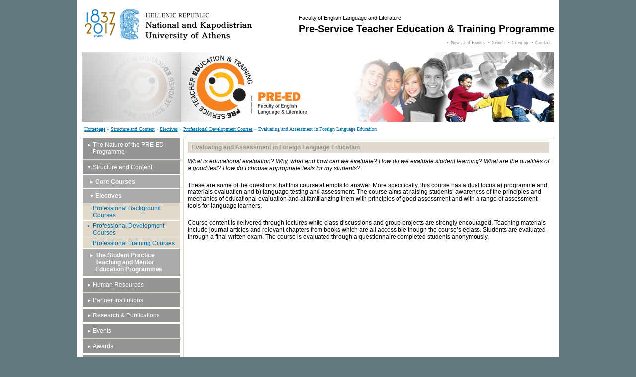

--- FILE ---
content_type: text/html; charset=utf-8
request_url: http://pre-ed.enl.uoa.gr/structure-and-content/electives/professional-development-courses/evaluating-and-assessment-in-foreign-language-education.html
body_size: 2558
content:
<?xml version="1.0" encoding="utf-8"?>
<!DOCTYPE html
     PUBLIC "-//W3C//DTD XHTML 1.0 Transitional//EN"
     "http://www.w3.org/TR/xhtml1/DTD/xhtml1-transitional.dtd">
<html xml:lang="en" lang="en" xmlns="http://www.w3.org/1999/xhtml">
<head>

<meta http-equiv="Content-Type" content="text/html; charset=utf-8" />
<!-- 
	This website is powered by TYPO3 - inspiring people to share!
	TYPO3 is a free open source Content Management Framework initially created by Kasper Skaarhoj and licensed under GNU/GPL.
	TYPO3 is copyright 1998-2015 of Kasper Skaarhoj. Extensions are copyright of their respective owners.
	Information and contribution at http://typo3.org/
-->

<base href="http://pre-ed.enl.uoa.gr/" />
<link rel="shortcut icon" href="http://pre-ed.enl.uoa.gr/fileadmin/favicon.ico" type="image/x-ico; charset=binary" />
<link rel="icon" href="http://pre-ed.enl.uoa.gr/fileadmin/favicon.ico" type="image/x-ico; charset=binary" />
<title>UoA: Pre-Service Teacher Education &amp; Training Programme - Evaluating and Assessment in Foreign Language Education</title>
<meta name="generator" content="TYPO3 4.5 CMS" />
<meta name="DESCRIPTION" content="Εθνικό και Καποδιστριακό Πανεπιστήμιο Αθηνών" />
<meta name="KEYWORDS" content="ΕΚΠΑ, uoa, πανεπιστήμιο, university" />

<link rel="stylesheet" type="text/css" href="typo3temp/stylesheet_88874c1c74.css?1361089768" media="all" />
<link rel="stylesheet" type="text/css" href="typo3conf/ext/anti_syllab_less/pi1/templates/default-anti_syllab_less.css?1297079600" media="all" />



<script src="typo3temp/javascript_92bc0eb2aa.js?1360083202" type="text/javascript"></script>


<meta http-equiv="content-type" content="application/xhtml+xml;charset=utf-8" />
    <link rel="stylesheet" type="text/css" href="fileadmin/pre-ed.enl.uoa.gr/en/dept1tmpl.uoa.gr/css/screen.css" media="screen" />
    <link rel="stylesheet" type="text/css" href="fileadmin/pre-ed.enl.uoa.gr/en/dept1tmpl.uoa.gr/css/print.css" media="print" />
    <link rel="stylesheet" type="text/css" href="fileadmin/pre-ed.enl.uoa.gr/en/dept1tmpl.uoa.gr/css/color.css" media="screen" />
    <style type="text/css">
        div#header {background-image: url('fileadmin/pre-ed.enl.uoa.gr/en/dept1tmpl.uoa.gr/images/logo-en.png');}
    </style>
    
  


</head>
<body dir="ltr">


    <div id="layout"><!--###layout### begin -->
      <div id="header"><!--###header### begin -->
        <div class="right"><!--###right### begin -->
          <p>Faculty of English Language and Literature</p>
          <h1>Pre-Service Teacher Education & Training Programme</h1>
        <!--###right### end --></div>
        <br clear="all" />
        <div id="topmenu"><ul><li><a href="news-and-events.html" onfocus="blurLink(this);">News and Events</a></li><li><a href="search.html" onfocus="blurLink(this);">Search</a></li><li><a href="sitemap.html" onfocus="blurLink(this);">Sitemap</a></li><li><a href="contact.html" onfocus="blurLink(this);">Contact</a></li></ul></div>
      <!--###header### end --></div>
      <div id="banner"><!--###banner### begin -->
        <img src="fileadmin/pre-ed.enl.uoa.gr/en/dept1tmpl.uoa.gr/images/banner-home.jpg" alt="" />
      <!--###banner### end --></div>
      <div id="sitepath"><a href="http://pre-ed.enl.uoa.gr/" onfocus="blurLink(this);">Homepage</a> &raquo;&nbsp;<a href="structure-and-content.html" onfocus="blurLink(this);">Structure and Content</a> &raquo;&nbsp;<a href="structure-and-content/electives.html" onfocus="blurLink(this);">Electives</a> &raquo;&nbsp;<a href="structure-and-content/electives/professional-development-courses.html" onfocus="blurLink(this);">Professional Development Courses</a> &raquo;&nbsp;Evaluating and Assessment in Foreign Language Education</div>
      <div id="container"><!--###container### begin -->
        <div id="leftcol-fix"><!--###leftcol-fix### begin -->
          <div id="container-fix"><!--###container-fix### begin -->
            <div id="maincontent"><!--###maincontent### begin -->
              <div id="leftcol"><!--###leftcol### begin -->
              	<div id="navleft"><ul><li><a href="the-nature-of-the-pre-ed-programme.html" onfocus="blurLink(this);">The Nature of the PRE-ED Programme</a></li><li class="active"><a href="structure-and-content.html" onfocus="blurLink(this);" class="active">Structure and Content</a><ul><li><a href="structure-and-content/core-courses.html" onfocus="blurLink(this);">Core Courses</a></li><li class="active"><a href="structure-and-content/electives.html" onfocus="blurLink(this);" class="active">Electives</a><ul><li><a href="structure-and-content/electives/professional-background-courses.html" onfocus="blurLink(this);">Professional Background Courses</a></li><li class="active"><a href="structure-and-content/electives/professional-development-courses.html" onfocus="blurLink(this);" class="active">Professional Development Courses</a></li><li><a href="structure-and-content/electives/professional-training-courses.html" onfocus="blurLink(this);">Professional Training Courses</a></li></ul></li><li><a href="structure-and-content/the-student-practice-teaching-and-mentor-education-programmes.html" onfocus="blurLink(this);">The Student Practice Teaching and Mentor Education Programmes</a></li></ul></li><li><a href="human-resources.html" onfocus="blurLink(this);">Human Resources</a></li><li><a href="partner-institutions.html" onfocus="blurLink(this);">Partner Institutions</a></li><li><a href="research-publications.html" onfocus="blurLink(this);">Research & Publications</a></li><li><a href="events.html" onfocus="blurLink(this);">Events</a></li><li><a href="awards.html" onfocus="blurLink(this);">Awards</a></li><li><a href="links.html" onfocus="blurLink(this);">Links</a></li><li><a href="material.html" onfocus="blurLink(this);">Material</a></li></ul></div>
              <!--###leftcol### end --></div>
              <div id="bodycontent"><div id="c20743" class="csc-default"><div class="csc-header csc-header-n1"><h2 class="csc-firstHeader">Evaluating and Assessment in Foreign Language Education</h2></div><p><em>What is educational evaluation? Why, what and how can we evaluate? How do we evaluate student learning? What are the qualities of a good test? How do I choose appropriate tests for my students?</em><strong></strong></p>
<p>These are some of the questions that this course attempts to answer. More specifically, this course has a dual focus a) programme and materials evaluation and b) language testing and assessment. The course aims at raising students’ awareness of the principles and mechanics of educational evaluation and at familiarizing them with principles of good assessment and with a range of assessment tools for language learners.</p>
<p>Course content is delivered through lectures while class discussions and group projects are strongly encouraged. Teaching materials include journal articles and relevant chapters from books which are all accessible though the course’s eclass. Students are evaluated through a final written exam. The course is evaluated through a questionnaire completed students anonymously.</p></div></div>
              <div class="clear"><!--###clear### begin --><!-- --><!--###clear### end --></div>
            <!--###maincontent### end --></div>
          <!--###container-fix### end --></div>
        <!--###leftcol-fix### end --></div>
      <!--###container### end --></div>
      <div id="footer"><!--###footer### begin -->
        <div class="right"><!--###right### begin -->
          <a href="/?id=6964" title="credits">Credits</a>
        <!--###right### end --></div>
        Copyright &copy;  2008-2011 National and Kapodistrian University of Athens 
      <!--###footer### end --></div>
    <!--###layout### end --></div>




</body>
</html>

--- FILE ---
content_type: text/css
request_url: http://pre-ed.enl.uoa.gr/typo3conf/ext/anti_syllab_less/pi1/templates/default-anti_syllab_less.css?1297079600
body_size: 271
content:
.tx-antisyllabless-pi1-modeSelector {
	padding:3px;
}

.tx-antisyllabless-pi1-modeSelector table td {
	background-color:#dfdfdf;
	padding:4px;
	margin:4px;
}


.tx-antisyllabless-pi1-modeSelector p {
	margin-bottom:0;
	padding-bottom:0;
}


.tx-antisyllabless-pi1-modeSelector-SCell {
	font-weight:bold;
}

.singleLessonTitle {
 font-weight:bold;
 font-size:140%;
 padding-bottom:0.5em;
}


.singleLessonSemester {
 padding:5px;
 background-color:#dfdfdf;
}

.singleLessonSyllabus {
 padding:5px;
 background-color:#dfdfdf;
}

.tx-antisyllabless-pi1-browsebox td {
padding:5px;
}

.browseLinksWrap p {
	display: inline;
	padding:5px;
}


--- FILE ---
content_type: text/css
request_url: http://pre-ed.enl.uoa.gr/fileadmin/pre-ed.enl.uoa.gr/en/dept1tmpl.uoa.gr/css/screen.css
body_size: 1338
content:
* {
  margin: 0;
  padding: 0;
}

body {
  background: #637780;
  font: 12px arial, helvetica, sans-serif;
  color: #000;
  text-align: center;
}

a {
  color: #a41c16;
  text-decoration: underline;
}

a:hover,
a:active {
  text-decoration: none;
}

/***************************************************************/

div#layout {
  width: 950px;
  margin: 0 auto 10px auto;
  padding: 0 11px;
  background: #fff;
  text-align: left;
}

div#header {
  height: 70px;
  background: url(../images/logo.png) left no-repeat;
  font-size: 11px;
  padding-top: 30px;
}

div#banner {
  height: 140px;
  margin: 5px 0 10px 0;
}

div#sitepath {
  font-family: verdana;
  font-size: 10px;
  color: #0b77b6;
  margin: 10px 5px;
}

div#container {
  background: url(../images/maincontent.png) right repeat-y;
}

* html div#container {
  width: 950px;
}

*+html div#container {
  overflow: hidden;
}

div#leftcol-fix {
  background: url(../images/leftcol.png) left repeat-y;
}

div#container-fix {
  background: url(../images/container.png) bottom no-repeat;
  padding-bottom: 2px;
}

div#maincontent {
  min-height: 450px;
  height: auto !important;
  height: 450px;
}
div#maincontent ol {
  padding: 2px 5px 10px 20px;
}

div#leftcol {
  float: left;
  width: 200px;
  background: url(../images/leftcol-header.png) top no-repeat;
}

div#bodycontent {
  float: right;
  width: 727px;
  background: url(../images/bodycontent.png) top no-repeat;
  padding: 10px;
}

div#sidebar {
  float: right;
  width: 225px;
  background: url(../images/sidebar.png) top no-repeat;
  padding: 10px;
}

div#footer {
  background: #637780 url(../images/footer.png) no-repeat;
  font-size: 11px;
  color: #dcd5c6;
  margin: 11px -11px -11px -11px;
  padding: 7px;
}

/***************************************************************/

div.image {
  float: left;
/*   width: 67px; */
	padding:3px;
}

div.content {
  float: right;
}

div.long {
  width: 100%;
}

div.short {
  width: 150px;
}

/***************************************************************/

ul {
  list-style-type: none;
}

div#header ul {
  float: right;
}

div#leftcol ul {
  background: #e0d9cd url(../images/leftcol-fix.png) bottom no-repeat;
  padding-bottom: 1px;
}

div#leftcol ul li ul {
  margin: 7px 0 -7px 0;
  padding: 0;
}

div#bodycontent ul {
  margin: 10px 0 15px 0;
}

/***************************************************************/

li {}

div#header ul li {
  display: inline;
  background: url(../images/bullet-dot.png) left no-repeat;
  font: 10px verdana;
  padding: 7px;
}

div#leftcol ul li {
  background: #a41c16 url(../images/arrow-up-dark.png) 10px 12px no-repeat;
  margin: 1px;
  padding: 7px 7px 7px 20px;
  border: 1px solid #fff;
}

* html div#leftcol ul li {
  height: 1em;
}

*+html div#leftcol ul li {
  overflow: hidden;
}

div#leftcol ul li.active {
  background: #a41c16 url(../images/arrow-down-dark.png) 10px 12px no-repeat;
}

div#leftcol ul li ul li {
  background: #da251d url(../images/arrow-up-soft.png) 15px 12px no-repeat;
  margin: 0 -8px 0 -21px;
  padding: 7px 7px 7px 25px;
  border-bottom: none;
}

div#leftcol ul li ul li.active{
  background: #da251d url(../images/arrow-down-soft.png) 15px 12px no-repeat;
}

div#leftcol ul li ul li ul li {
  background: #e0d9c9;
  margin: 0 -8px 0 -26px;
  padding: 3px 7px 3px 20px;
}

div#leftcol ul li ul li ul li.active {
  background: #e0d9c9 url(../images/bullet-blue.png) 10px 9px no-repeat;
}

li.bullet-red,
div#bodycontent ul li {
  background: url(../images/bullet-red.png) left 7px no-repeat;
  margin: 5px 10px;
  padding-left: 15px;
}

li.bullet-blue {
  background: url(../images/bullet-blue.png) left 7px no-repeat !important;
}

div#sidebar ul li {
  margin: 10px 0;
}

/***************************************************************/

div#header a {
  text-decoration: none;
}

div#header a:hover {
  text-decoration: underline;
}

div#header a:active,
div#header a.active {
  font-weight: bold;
}

div#sitepath a {
  color: #0070b2;
}

div#sitepath a.active {
  text-decoration: none;
}

div#leftcol ul li a {
  color: #fff;
  text-decoration: none;
}

div#leftcol ul li a:hover,
div#leftcol ul li a:active {
  text-decoration: underline;
}

div#leftcol ul li ul li a {
  font-weight: bold;
}

div#leftcol ul li ul li ul li a {
  font-weight: normal;
  color: #0070b2;
}

div#bodycontent a,
div#sidebar a {
  color: #0b77b6;
}

div#footer a {
  color: #dcd5c6;
  text-decoration: none;
}

/***************************************************************/

h1 {
  font: bold 14px arial, helvetica, sans-serif;
  color: #ab2023;
  margin-bottom: 10px;
}

h2 {
  background: #e0d9cd;
  font: bold 12px arial, helvetica, sans-serif;
  color: #ab2023;
  margin-bottom: 10px;
  padding: 4px 8px;
}

h3 {}

div#header h1 {
  font: bold 20px arial, helvetica, sans-serif;
  color: #000;
}

/***************************************************************/

p {
  margin-bottom: 20px;
}

div#header p {
  margin-bottom: 5px;
}

small {
  font-size: 11px;
}

big {}

img {
  border: none;
}

hr {
  height: 1px;
  background: #dcd5c6;
  color: #dcd5c6;
  margin: 0 10px 5px 10px;
  border: 0;
}

.clear , .clearer { clear: both;  }
.left  { float: left;  }
.right { float: right; }

.news-single-timedata {
float:right;
margin-bottom:10px;
padding:4px 8px;
}

.tx-pagebrowse li {
  list-style-image:none !important;
  list-style-position:inside !important;
  list-style-type:none !important;
  margin:0 !important; 
  padding-left:0 !important;
  text-align:center;
  background:none !important;
}


/* EOF */


--- FILE ---
content_type: text/css
request_url: http://pre-ed.enl.uoa.gr/fileadmin/pre-ed.enl.uoa.gr/en/dept1tmpl.uoa.gr/css/color.css
body_size: 222
content:
a {
  color: #969594;
}

/***************************************************************/

div#header ul li {
  background: url(../images/bullet-dot-color9.png) left no-repeat;
}

div#leftcol ul li {
  background: #969594 url(../images/arrow-up-main-color9.png) 10px 12px no-repeat;
}

div#leftcol ul li.active {
  background: #969594 url(../images/arrow-down-main-color9.png) 10px 12px no-repeat;
}

div#leftcol ul li ul li {
  background: #acaaa8 url(../images/arrow-up-sub-color9.png) 15px 12px no-repeat;
}

div#leftcol ul li ul li.active{
  background: #acaaa8 url(../images/arrow-down-sub-color9.png) 15px 12px no-repeat;
}

/***************************************************************/

h1 {
  color: #969594;
}

h2 {
  color: #969594;
}

/* EOF */

--- FILE ---
content_type: text/css
request_url: http://pre-ed.enl.uoa.gr/fileadmin/pre-ed.enl.uoa.gr/en/dept1tmpl.uoa.gr/css/print.css
body_size: 130
content:
* {
/*  display: none; */
}
div#layout {
width:100%
}

.left {
float:none;
width:100% !important;
}

img.left {
width:63px !important;
}
img.right {
width:63px !important;
}

.right {
float:none;
width:100% !important;
}



